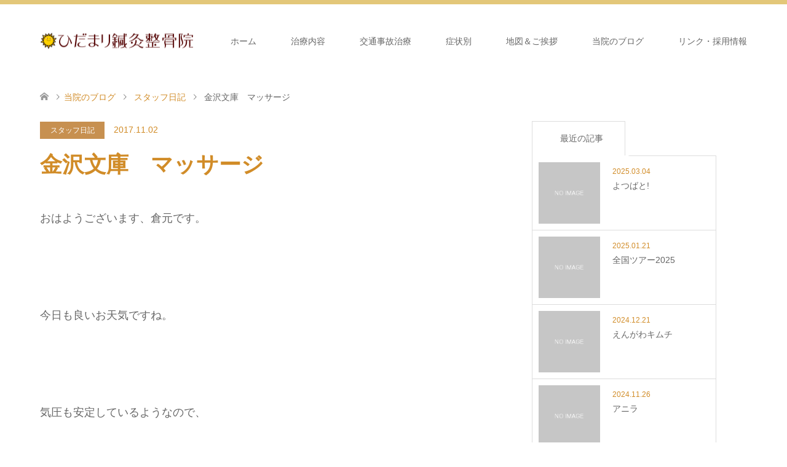

--- FILE ---
content_type: text/html; charset=UTF-8
request_url: https://hidamari-s.jp/2126/
body_size: 13483
content:
<!DOCTYPE html><html
dir=ltr lang=ja prefix="og: https://ogp.me/ns#"><head><style>img.lazy{min-height:1px}</style><link
href=https://hidamari-s.jp/wp-content/plugins/w3-total-cache/pub/js/lazyload.min.js as=script><meta
charset="UTF-8">
<!--[if IE]><meta
http-equiv="X-UA-Compatible" content="IE=edge"><![endif]--><meta
name="viewport" content="width=device-width"><title>金沢文庫 マッサージ - ひだまり鍼灸整骨院</title><meta
name="description" content="おはようございます、倉元です。  &amp;nbsp;今日も良いお天気ですね。  &amp;nbsp;気圧も安定しているようなので、&amp;nbsp;いつもより身体も楽な状態になりやすいかと思われます。"><link
rel=pingback href=https://hidamari-s.jp/xmlrpc.php><link
rel="shortcut icon" href=https://hidamari-s.jp/wp-content/uploads/tcd-w/favicon.ico><meta
name="description" content="おはようございます、倉元です。 今日も良いお天気ですね。 気圧も安定しているような"><meta
name="robots" content="max-image-preview:large"><meta
name="author" content="wp-bright"><link
rel=canonical href=https://hidamari-s.jp/2126/ ><meta
name="generator" content="All in One SEO (AIOSEO) 4.9.2"><meta
property="og:locale" content="ja_JP"><meta
property="og:site_name" content="ひだまり鍼灸整骨院 - 金沢文庫駅から徒歩2分のひだまり鍼灸整骨院では、患者様に「ひだまりに行って良かった」と言っていただける治療院を目指して日々精進し、地域の皆様のお役に立てるよう「一人一人の患者様を大切に」をモットーに施術しております。ご来院心よりお待ちしております｡"><meta
property="og:type" content="article"><meta
property="og:title" content="金沢文庫 マッサージ - ひだまり鍼灸整骨院"><meta
property="og:description" content="おはようございます、倉元です。 今日も良いお天気ですね。 気圧も安定しているような"><meta
property="og:url" content="https://hidamari-s.jp/2126/"><meta
property="article:published_time" content="2017-11-02T00:01:12+00:00"><meta
property="article:modified_time" content="2023-06-23T14:19:35+00:00"><meta
name="twitter:card" content="summary_large_image"><meta
name="twitter:title" content="金沢文庫 マッサージ - ひだまり鍼灸整骨院"><meta
name="twitter:description" content="おはようございます、倉元です。 今日も良いお天気ですね。 気圧も安定しているような"> <script type=application/ld+json class=aioseo-schema>{"@context":"https:\/\/schema.org","@graph":[{"@type":"BlogPosting","@id":"https:\/\/hidamari-s.jp\/2126\/#blogposting","name":"\u91d1\u6ca2\u6587\u5eab \u30de\u30c3\u30b5\u30fc\u30b8 - \u3072\u3060\u307e\u308a\u937c\u7078\u6574\u9aa8\u9662","headline":"\u91d1\u6ca2\u6587\u5eab\u3000\u30de\u30c3\u30b5\u30fc\u30b8","author":{"@id":"https:\/\/hidamari-s.jp\/author\/wp-bright\/#author"},"publisher":{"@id":"https:\/\/hidamari-s.jp\/#organization"},"datePublished":"2017-11-02T09:01:12+09:00","dateModified":"2023-06-23T23:19:35+09:00","inLanguage":"ja","mainEntityOfPage":{"@id":"https:\/\/hidamari-s.jp\/2126\/#webpage"},"isPartOf":{"@id":"https:\/\/hidamari-s.jp\/2126\/#webpage"},"articleSection":"\u30b9\u30bf\u30c3\u30d5\u65e5\u8a18"},{"@type":"BreadcrumbList","@id":"https:\/\/hidamari-s.jp\/2126\/#breadcrumblist","itemListElement":[{"@type":"ListItem","@id":"https:\/\/hidamari-s.jp#listItem","position":1,"name":"\u30db\u30fc\u30e0","item":"https:\/\/hidamari-s.jp","nextItem":{"@type":"ListItem","@id":"https:\/\/hidamari-s.jp\/category\/diary\/#listItem","name":"\u30b9\u30bf\u30c3\u30d5\u65e5\u8a18"}},{"@type":"ListItem","@id":"https:\/\/hidamari-s.jp\/category\/diary\/#listItem","position":2,"name":"\u30b9\u30bf\u30c3\u30d5\u65e5\u8a18","item":"https:\/\/hidamari-s.jp\/category\/diary\/","nextItem":{"@type":"ListItem","@id":"https:\/\/hidamari-s.jp\/2126\/#listItem","name":"\u91d1\u6ca2\u6587\u5eab\u3000\u30de\u30c3\u30b5\u30fc\u30b8"},"previousItem":{"@type":"ListItem","@id":"https:\/\/hidamari-s.jp#listItem","name":"\u30db\u30fc\u30e0"}},{"@type":"ListItem","@id":"https:\/\/hidamari-s.jp\/2126\/#listItem","position":3,"name":"\u91d1\u6ca2\u6587\u5eab\u3000\u30de\u30c3\u30b5\u30fc\u30b8","previousItem":{"@type":"ListItem","@id":"https:\/\/hidamari-s.jp\/category\/diary\/#listItem","name":"\u30b9\u30bf\u30c3\u30d5\u65e5\u8a18"}}]},{"@type":"Organization","@id":"https:\/\/hidamari-s.jp\/#organization","name":"\u3072\u3060\u307e\u308a\u937c\u7078\u6574\u9aa8\u9662","description":"\u91d1\u6ca2\u6587\u5eab\u99c5\u304b\u3089\u5f92\u6b692\u5206\u306e\u3072\u3060\u307e\u308a\u937c\u7078\u6574\u9aa8\u9662\u3067\u306f\u3001\u60a3\u8005\u69d8\u306b\u300c\u3072\u3060\u307e\u308a\u306b\u884c\u3063\u3066\u826f\u304b\u3063\u305f\u300d\u3068\u8a00\u3063\u3066\u3044\u305f\u3060\u3051\u308b\u6cbb\u7642\u9662\u3092\u76ee\u6307\u3057\u3066\u65e5\u3005\u7cbe\u9032\u3057\u3001\u5730\u57df\u306e\u7686\u69d8\u306e\u304a\u5f79\u306b\u7acb\u3066\u308b\u3088\u3046\u300c\u4e00\u4eba\u4e00\u4eba\u306e\u60a3\u8005\u69d8\u3092\u5927\u5207\u306b\u300d\u3092\u30e2\u30c3\u30c8\u30fc\u306b\u65bd\u8853\u3057\u3066\u304a\u308a\u307e\u3059\u3002\u3054\u6765\u9662\u5fc3\u3088\u308a\u304a\u5f85\u3061\u3057\u3066\u304a\u308a\u307e\u3059\uff61","url":"https:\/\/hidamari-s.jp\/"},{"@type":"Person","@id":"https:\/\/hidamari-s.jp\/author\/wp-bright\/#author","url":"https:\/\/hidamari-s.jp\/author\/wp-bright\/","name":"wp-bright","image":{"@type":"ImageObject","@id":"https:\/\/hidamari-s.jp\/2126\/#authorImage","url":"https:\/\/secure.gravatar.com\/avatar\/b42b4b5836e4255798c0dd97c07b51ca51c3f627407bdc124983b819c6924dc8?s=96&d=mm&r=g","width":96,"height":96,"caption":"wp-bright"}},{"@type":"WebPage","@id":"https:\/\/hidamari-s.jp\/2126\/#webpage","url":"https:\/\/hidamari-s.jp\/2126\/","name":"\u91d1\u6ca2\u6587\u5eab \u30de\u30c3\u30b5\u30fc\u30b8 - \u3072\u3060\u307e\u308a\u937c\u7078\u6574\u9aa8\u9662","description":"\u304a\u306f\u3088\u3046\u3054\u3056\u3044\u307e\u3059\u3001\u5009\u5143\u3067\u3059\u3002 \u4eca\u65e5\u3082\u826f\u3044\u304a\u5929\u6c17\u3067\u3059\u306d\u3002 \u6c17\u5727\u3082\u5b89\u5b9a\u3057\u3066\u3044\u308b\u3088\u3046\u306a","inLanguage":"ja","isPartOf":{"@id":"https:\/\/hidamari-s.jp\/#website"},"breadcrumb":{"@id":"https:\/\/hidamari-s.jp\/2126\/#breadcrumblist"},"author":{"@id":"https:\/\/hidamari-s.jp\/author\/wp-bright\/#author"},"creator":{"@id":"https:\/\/hidamari-s.jp\/author\/wp-bright\/#author"},"datePublished":"2017-11-02T09:01:12+09:00","dateModified":"2023-06-23T23:19:35+09:00"},{"@type":"WebSite","@id":"https:\/\/hidamari-s.jp\/#website","url":"https:\/\/hidamari-s.jp\/","name":"\u3072\u3060\u307e\u308a\u937c\u7078\u6574\u9aa8\u9662","description":"\u91d1\u6ca2\u6587\u5eab\u99c5\u304b\u3089\u5f92\u6b692\u5206\u306e\u3072\u3060\u307e\u308a\u937c\u7078\u6574\u9aa8\u9662\u3067\u306f\u3001\u60a3\u8005\u69d8\u306b\u300c\u3072\u3060\u307e\u308a\u306b\u884c\u3063\u3066\u826f\u304b\u3063\u305f\u300d\u3068\u8a00\u3063\u3066\u3044\u305f\u3060\u3051\u308b\u6cbb\u7642\u9662\u3092\u76ee\u6307\u3057\u3066\u65e5\u3005\u7cbe\u9032\u3057\u3001\u5730\u57df\u306e\u7686\u69d8\u306e\u304a\u5f79\u306b\u7acb\u3066\u308b\u3088\u3046\u300c\u4e00\u4eba\u4e00\u4eba\u306e\u60a3\u8005\u69d8\u3092\u5927\u5207\u306b\u300d\u3092\u30e2\u30c3\u30c8\u30fc\u306b\u65bd\u8853\u3057\u3066\u304a\u308a\u307e\u3059\u3002\u3054\u6765\u9662\u5fc3\u3088\u308a\u304a\u5f85\u3061\u3057\u3066\u304a\u308a\u307e\u3059\uff61","inLanguage":"ja","publisher":{"@id":"https:\/\/hidamari-s.jp\/#organization"}}]}</script> <link
rel=dns-prefetch href=//www.googletagmanager.com><link
rel=alternate type=application/rss+xml title="ひだまり鍼灸整骨院 &raquo; フィード" href=https://hidamari-s.jp/feed/ ><link
rel=alternate type=application/rss+xml title="ひだまり鍼灸整骨院 &raquo; コメントフィード" href=https://hidamari-s.jp/comments/feed/ ><link
rel=alternate title="oEmbed (JSON)" type=application/json+oembed href="https://hidamari-s.jp/wp-json/oembed/1.0/embed?url=https%3A%2F%2Fhidamari-s.jp%2F2126%2F"><link
rel=alternate title="oEmbed (XML)" type=text/xml+oembed href="https://hidamari-s.jp/wp-json/oembed/1.0/embed?url=https%3A%2F%2Fhidamari-s.jp%2F2126%2F&#038;format=xml"><link
rel=preconnect href=https://fonts.googleapis.com><link
rel=preconnect href=https://fonts.gstatic.com crossorigin><link
href="https://fonts.googleapis.com/css2?family=Noto+Sans+JP:wght@400;600" rel=stylesheet><style id=wp-img-auto-sizes-contain-inline-css>img:is([sizes=auto i],[sizes^="auto," i]){contain-intrinsic-size:3000px 1500px}
/*# sourceURL=wp-img-auto-sizes-contain-inline-css */</style><link
rel=stylesheet href=https://hidamari-s.jp/wp-content/cache/minify/5da93.css media=all><style id=wp-block-library-inline-css>/*<![CDATA[*/:root{--wp-block-synced-color:#7a00df;--wp-block-synced-color--rgb:122,0,223;--wp-bound-block-color:var(--wp-block-synced-color);--wp-editor-canvas-background:#ddd;--wp-admin-theme-color:#007cba;--wp-admin-theme-color--rgb:0,124,186;--wp-admin-theme-color-darker-10:#006ba1;--wp-admin-theme-color-darker-10--rgb:0,107,160.5;--wp-admin-theme-color-darker-20:#005a87;--wp-admin-theme-color-darker-20--rgb:0,90,135;--wp-admin-border-width-focus:2px}@media (min-resolution:192dpi){:root{--wp-admin-border-width-focus:1.5px}}.wp-element-button{cursor:pointer}:root .has-very-light-gray-background-color{background-color:#eee}:root .has-very-dark-gray-background-color{background-color:#313131}:root .has-very-light-gray-color{color:#eee}:root .has-very-dark-gray-color{color:#313131}:root .has-vivid-green-cyan-to-vivid-cyan-blue-gradient-background{background:linear-gradient(135deg,#00d084,#0693e3)}:root .has-purple-crush-gradient-background{background:linear-gradient(135deg,#34e2e4,#4721fb 50%,#ab1dfe)}:root .has-hazy-dawn-gradient-background{background:linear-gradient(135deg,#faaca8,#dad0ec)}:root .has-subdued-olive-gradient-background{background:linear-gradient(135deg,#fafae1,#67a671)}:root .has-atomic-cream-gradient-background{background:linear-gradient(135deg,#fdd79a,#004a59)}:root .has-nightshade-gradient-background{background:linear-gradient(135deg,#330968,#31cdcf)}:root .has-midnight-gradient-background{background:linear-gradient(135deg,#020381,#2874fc)}:root{--wp--preset--font-size--normal:16px;--wp--preset--font-size--huge:42px}.has-regular-font-size{font-size:1em}.has-larger-font-size{font-size:2.625em}.has-normal-font-size{font-size:var(--wp--preset--font-size--normal)}.has-huge-font-size{font-size:var(--wp--preset--font-size--huge)}.has-text-align-center{text-align:center}.has-text-align-left{text-align:left}.has-text-align-right{text-align:right}.has-fit-text{white-space:nowrap!important}#end-resizable-editor-section{display:none}.aligncenter{clear:both}.items-justified-left{justify-content:flex-start}.items-justified-center{justify-content:center}.items-justified-right{justify-content:flex-end}.items-justified-space-between{justify-content:space-between}.screen-reader-text{border:0;clip-path:inset(50%);height:1px;margin:-1px;overflow:hidden;padding:0;position:absolute;width:1px;word-wrap:normal!important}.screen-reader-text:focus{background-color:#ddd;clip-path:none;color:#444;display:block;font-size:1em;height:auto;left:5px;line-height:normal;padding:15px 23px 14px;text-decoration:none;top:5px;width:auto;z-index:100000}html :where(.has-border-color){border-style:solid}html :where([style*=border-top-color]){border-top-style:solid}html :where([style*=border-right-color]){border-right-style:solid}html :where([style*=border-bottom-color]){border-bottom-style:solid}html :where([style*=border-left-color]){border-left-style:solid}html :where([style*=border-width]){border-style:solid}html :where([style*=border-top-width]){border-top-style:solid}html :where([style*=border-right-width]){border-right-style:solid}html :where([style*=border-bottom-width]){border-bottom-style:solid}html :where([style*=border-left-width]){border-left-style:solid}html :where(img[class*=wp-image-]){height:auto;max-width:100%}:where(figure){margin:0 0 1em}html :where(.is-position-sticky){--wp-admin--admin-bar--position-offset:var(--wp-admin--admin-bar--height,0px)}@media screen and (max-width:600px){html :where(.is-position-sticky){--wp-admin--admin-bar--position-offset:0px}}

/*# sourceURL=wp-block-library-inline-css *//*]]>*/</style><style id=global-styles-inline-css>/*<![CDATA[*/:root{--wp--preset--aspect-ratio--square: 1;--wp--preset--aspect-ratio--4-3: 4/3;--wp--preset--aspect-ratio--3-4: 3/4;--wp--preset--aspect-ratio--3-2: 3/2;--wp--preset--aspect-ratio--2-3: 2/3;--wp--preset--aspect-ratio--16-9: 16/9;--wp--preset--aspect-ratio--9-16: 9/16;--wp--preset--color--black: #000000;--wp--preset--color--cyan-bluish-gray: #abb8c3;--wp--preset--color--white: #ffffff;--wp--preset--color--pale-pink: #f78da7;--wp--preset--color--vivid-red: #cf2e2e;--wp--preset--color--luminous-vivid-orange: #ff6900;--wp--preset--color--luminous-vivid-amber: #fcb900;--wp--preset--color--light-green-cyan: #7bdcb5;--wp--preset--color--vivid-green-cyan: #00d084;--wp--preset--color--pale-cyan-blue: #8ed1fc;--wp--preset--color--vivid-cyan-blue: #0693e3;--wp--preset--color--vivid-purple: #9b51e0;--wp--preset--gradient--vivid-cyan-blue-to-vivid-purple: linear-gradient(135deg,rgb(6,147,227) 0%,rgb(155,81,224) 100%);--wp--preset--gradient--light-green-cyan-to-vivid-green-cyan: linear-gradient(135deg,rgb(122,220,180) 0%,rgb(0,208,130) 100%);--wp--preset--gradient--luminous-vivid-amber-to-luminous-vivid-orange: linear-gradient(135deg,rgb(252,185,0) 0%,rgb(255,105,0) 100%);--wp--preset--gradient--luminous-vivid-orange-to-vivid-red: linear-gradient(135deg,rgb(255,105,0) 0%,rgb(207,46,46) 100%);--wp--preset--gradient--very-light-gray-to-cyan-bluish-gray: linear-gradient(135deg,rgb(238,238,238) 0%,rgb(169,184,195) 100%);--wp--preset--gradient--cool-to-warm-spectrum: linear-gradient(135deg,rgb(74,234,220) 0%,rgb(151,120,209) 20%,rgb(207,42,186) 40%,rgb(238,44,130) 60%,rgb(251,105,98) 80%,rgb(254,248,76) 100%);--wp--preset--gradient--blush-light-purple: linear-gradient(135deg,rgb(255,206,236) 0%,rgb(152,150,240) 100%);--wp--preset--gradient--blush-bordeaux: linear-gradient(135deg,rgb(254,205,165) 0%,rgb(254,45,45) 50%,rgb(107,0,62) 100%);--wp--preset--gradient--luminous-dusk: linear-gradient(135deg,rgb(255,203,112) 0%,rgb(199,81,192) 50%,rgb(65,88,208) 100%);--wp--preset--gradient--pale-ocean: linear-gradient(135deg,rgb(255,245,203) 0%,rgb(182,227,212) 50%,rgb(51,167,181) 100%);--wp--preset--gradient--electric-grass: linear-gradient(135deg,rgb(202,248,128) 0%,rgb(113,206,126) 100%);--wp--preset--gradient--midnight: linear-gradient(135deg,rgb(2,3,129) 0%,rgb(40,116,252) 100%);--wp--preset--font-size--small: 13px;--wp--preset--font-size--medium: 20px;--wp--preset--font-size--large: 36px;--wp--preset--font-size--x-large: 42px;--wp--preset--spacing--20: 0.44rem;--wp--preset--spacing--30: 0.67rem;--wp--preset--spacing--40: 1rem;--wp--preset--spacing--50: 1.5rem;--wp--preset--spacing--60: 2.25rem;--wp--preset--spacing--70: 3.38rem;--wp--preset--spacing--80: 5.06rem;--wp--preset--shadow--natural: 6px 6px 9px rgba(0, 0, 0, 0.2);--wp--preset--shadow--deep: 12px 12px 50px rgba(0, 0, 0, 0.4);--wp--preset--shadow--sharp: 6px 6px 0px rgba(0, 0, 0, 0.2);--wp--preset--shadow--outlined: 6px 6px 0px -3px rgb(255, 255, 255), 6px 6px rgb(0, 0, 0);--wp--preset--shadow--crisp: 6px 6px 0px rgb(0, 0, 0);}:where(.is-layout-flex){gap: 0.5em;}:where(.is-layout-grid){gap: 0.5em;}body .is-layout-flex{display: flex;}.is-layout-flex{flex-wrap: wrap;align-items: center;}.is-layout-flex > :is(*, div){margin: 0;}body .is-layout-grid{display: grid;}.is-layout-grid > :is(*, div){margin: 0;}:where(.wp-block-columns.is-layout-flex){gap: 2em;}:where(.wp-block-columns.is-layout-grid){gap: 2em;}:where(.wp-block-post-template.is-layout-flex){gap: 1.25em;}:where(.wp-block-post-template.is-layout-grid){gap: 1.25em;}.has-black-color{color: var(--wp--preset--color--black) !important;}.has-cyan-bluish-gray-color{color: var(--wp--preset--color--cyan-bluish-gray) !important;}.has-white-color{color: var(--wp--preset--color--white) !important;}.has-pale-pink-color{color: var(--wp--preset--color--pale-pink) !important;}.has-vivid-red-color{color: var(--wp--preset--color--vivid-red) !important;}.has-luminous-vivid-orange-color{color: var(--wp--preset--color--luminous-vivid-orange) !important;}.has-luminous-vivid-amber-color{color: var(--wp--preset--color--luminous-vivid-amber) !important;}.has-light-green-cyan-color{color: var(--wp--preset--color--light-green-cyan) !important;}.has-vivid-green-cyan-color{color: var(--wp--preset--color--vivid-green-cyan) !important;}.has-pale-cyan-blue-color{color: var(--wp--preset--color--pale-cyan-blue) !important;}.has-vivid-cyan-blue-color{color: var(--wp--preset--color--vivid-cyan-blue) !important;}.has-vivid-purple-color{color: var(--wp--preset--color--vivid-purple) !important;}.has-black-background-color{background-color: var(--wp--preset--color--black) !important;}.has-cyan-bluish-gray-background-color{background-color: var(--wp--preset--color--cyan-bluish-gray) !important;}.has-white-background-color{background-color: var(--wp--preset--color--white) !important;}.has-pale-pink-background-color{background-color: var(--wp--preset--color--pale-pink) !important;}.has-vivid-red-background-color{background-color: var(--wp--preset--color--vivid-red) !important;}.has-luminous-vivid-orange-background-color{background-color: var(--wp--preset--color--luminous-vivid-orange) !important;}.has-luminous-vivid-amber-background-color{background-color: var(--wp--preset--color--luminous-vivid-amber) !important;}.has-light-green-cyan-background-color{background-color: var(--wp--preset--color--light-green-cyan) !important;}.has-vivid-green-cyan-background-color{background-color: var(--wp--preset--color--vivid-green-cyan) !important;}.has-pale-cyan-blue-background-color{background-color: var(--wp--preset--color--pale-cyan-blue) !important;}.has-vivid-cyan-blue-background-color{background-color: var(--wp--preset--color--vivid-cyan-blue) !important;}.has-vivid-purple-background-color{background-color: var(--wp--preset--color--vivid-purple) !important;}.has-black-border-color{border-color: var(--wp--preset--color--black) !important;}.has-cyan-bluish-gray-border-color{border-color: var(--wp--preset--color--cyan-bluish-gray) !important;}.has-white-border-color{border-color: var(--wp--preset--color--white) !important;}.has-pale-pink-border-color{border-color: var(--wp--preset--color--pale-pink) !important;}.has-vivid-red-border-color{border-color: var(--wp--preset--color--vivid-red) !important;}.has-luminous-vivid-orange-border-color{border-color: var(--wp--preset--color--luminous-vivid-orange) !important;}.has-luminous-vivid-amber-border-color{border-color: var(--wp--preset--color--luminous-vivid-amber) !important;}.has-light-green-cyan-border-color{border-color: var(--wp--preset--color--light-green-cyan) !important;}.has-vivid-green-cyan-border-color{border-color: var(--wp--preset--color--vivid-green-cyan) !important;}.has-pale-cyan-blue-border-color{border-color: var(--wp--preset--color--pale-cyan-blue) !important;}.has-vivid-cyan-blue-border-color{border-color: var(--wp--preset--color--vivid-cyan-blue) !important;}.has-vivid-purple-border-color{border-color: var(--wp--preset--color--vivid-purple) !important;}.has-vivid-cyan-blue-to-vivid-purple-gradient-background{background: var(--wp--preset--gradient--vivid-cyan-blue-to-vivid-purple) !important;}.has-light-green-cyan-to-vivid-green-cyan-gradient-background{background: var(--wp--preset--gradient--light-green-cyan-to-vivid-green-cyan) !important;}.has-luminous-vivid-amber-to-luminous-vivid-orange-gradient-background{background: var(--wp--preset--gradient--luminous-vivid-amber-to-luminous-vivid-orange) !important;}.has-luminous-vivid-orange-to-vivid-red-gradient-background{background: var(--wp--preset--gradient--luminous-vivid-orange-to-vivid-red) !important;}.has-very-light-gray-to-cyan-bluish-gray-gradient-background{background: var(--wp--preset--gradient--very-light-gray-to-cyan-bluish-gray) !important;}.has-cool-to-warm-spectrum-gradient-background{background: var(--wp--preset--gradient--cool-to-warm-spectrum) !important;}.has-blush-light-purple-gradient-background{background: var(--wp--preset--gradient--blush-light-purple) !important;}.has-blush-bordeaux-gradient-background{background: var(--wp--preset--gradient--blush-bordeaux) !important;}.has-luminous-dusk-gradient-background{background: var(--wp--preset--gradient--luminous-dusk) !important;}.has-pale-ocean-gradient-background{background: var(--wp--preset--gradient--pale-ocean) !important;}.has-electric-grass-gradient-background{background: var(--wp--preset--gradient--electric-grass) !important;}.has-midnight-gradient-background{background: var(--wp--preset--gradient--midnight) !important;}.has-small-font-size{font-size: var(--wp--preset--font-size--small) !important;}.has-medium-font-size{font-size: var(--wp--preset--font-size--medium) !important;}.has-large-font-size{font-size: var(--wp--preset--font-size--large) !important;}.has-x-large-font-size{font-size: var(--wp--preset--font-size--x-large) !important;}
/*# sourceURL=global-styles-inline-css *//*]]>*/</style><style id=classic-theme-styles-inline-css>/*! This file is auto-generated */
.wp-block-button__link{color:#fff;background-color:#32373c;border-radius:9999px;box-shadow:none;text-decoration:none;padding:calc(.667em + 2px) calc(1.333em + 2px);font-size:1.125em}.wp-block-file__button{background:#32373c;color:#fff;text-decoration:none}
/*# sourceURL=/wp-includes/css/classic-themes.min.css */</style><link
rel=stylesheet href=https://hidamari-s.jp/wp-content/cache/minify/84d71.css media=all><style>/*<![CDATA[*/:root {
  --tcd-font-type1: Arial,"Hiragino Sans","Yu Gothic Medium","Meiryo",sans-serif;
  --tcd-font-type2: "Times New Roman",Times,"Yu Mincho","游明朝","游明朝体","Hiragino Mincho Pro",serif;
  --tcd-font-type3: Palatino,"Yu Kyokasho","游教科書体","UD デジタル 教科書体 N","游明朝","游明朝体","Hiragino Mincho Pro","Meiryo",serif;
  --tcd-font-type-logo: "Noto Sans JP",sans-serif;
}/*]]>*/</style> <script src="https:///ajax.googleapis.com/ajax/libs/jquery/1.12.4/jquery.min.js?ver=6.9" id=jquery-js></script> 
 <script src="https://www.googletagmanager.com/gtag/js?id=G-HH07NSYTLR" id=google_gtagjs-js async></script> <script id=google_gtagjs-js-after>window.dataLayer = window.dataLayer || [];function gtag(){dataLayer.push(arguments);}
gtag("set","linker",{"domains":["hidamari-s.jp"]});
gtag("js", new Date());
gtag("set", "developer_id.dZTNiMT", true);
gtag("config", "G-HH07NSYTLR");
//# sourceURL=google_gtagjs-js-after</script> <link
rel=https://api.w.org/ href=https://hidamari-s.jp/wp-json/ ><link
rel=alternate title=JSON type=application/json href=https://hidamari-s.jp/wp-json/wp/v2/posts/2126><link
rel=shortlink href='https://hidamari-s.jp/?p=2126'><meta
name="generator" content="Site Kit by Google 1.168.0"><link
rel=stylesheet href=https://hidamari-s.jp/wp-content/cache/minify/bbe1b.css media=all> <script src=https://hidamari-s.jp/wp-content/cache/minify/6115a.js></script> <style>/*<![CDATA[*/body, input, textarea { font-family: var(--tcd-font-type1); }
.rich_font { font-family:var(--tcd-font-type2); 
}
.rich_font_logo { font-family: var(--tcd-font-type-logo); font-weight: bold !important;}

#header .logo { font-size:24px; }
.fix_top.header_fix #header .logo { font-size:20px; }
#footer_logo .logo { font-size:24px; }
 #logo_image img { width:50%; height:50%; max-height: none; }
  #logo_image_fixed img { width:50%; height:50%; max-height: none; }
#footer_logo img { width:50%; height:50%; }
#post_title { font-size:36px; }
body, .post_content { font-size:18px; }

@media screen and (max-width:991px) {
  #header .logo { font-size:18px; }
  .mobile_fix_top.header_fix #header .logo { font-size:18px; }
  #logo_image img { width:50%; height:50%; max-height: none; }
  #logo_image_fixed img { width:50%; height:50%; max-height: none; }
  #post_title { font-size:20px; }
  body, .post_content { font-size:16px; }
}




.image {
-webkit-transition: .5s;
-moz-transition: .5s;
-ms-transition: .5s;
transition: .5s;
}
.image img {
-webkit-backface-visibility: hidden;
backface-visibility: hidden;
-webkit-transition-property: opacity;
-webkit-transition: .5s;
-moz-transition-property: opacity;
-moz-transition: .5s;
-ms-transition-property: opacity;
-ms-transition: .5s;
-o-transition-property: opacity;
-o-transition: .5s;
transition-property: opacity;
transition: .5s;
}
.image:hover img, a:hover .image img {
opacity: 0.4;
}
.image:hover, a:hover .image {
background: #C2B6A7;
}

.headline_bg_l, .headline_bg, ul.meta .category span, .page_navi a:hover, .page_navi span.current, .page_navi p.back a:hover,
#post_pagination p, #post_pagination a:hover, #previous_next_post2 a:hover, .single-news #post_meta_top .date, .single-campaign #post_meta_top .date, ol#voice_list .info .voice_button a:hover, .voice_user .voice_name, .voice_course .course_button a, .side_headline,.widget .wp-block-heading, #footer_top,
#comment_header ul li a:hover, #comment_header ul li.comment_switch_active a, #comment_header #comment_closed p, #submit_comment
{ background-color:#D4AB2D; }

.page_navi a:hover, .page_navi span.current, #post_pagination p, #comment_header ul li.comment_switch_active a, #comment_header #comment_closed p, #guest_info input:focus, #comment_textarea textarea:focus
{ border-color:#D4AB2D; }

#comment_header ul li.comment_switch_active a:after, #comment_header #comment_closed p:after
{ border-color:#D4AB2D transparent transparent transparent; }

a:hover, #global_menu > ul > li > a:hover, #bread_crumb li a, #bread_crumb li.home a:hover:before, ul.meta .date, .footer_headline, .footer_widget a:hover,
#post_title, #previous_next_post a:hover, #previous_next_post a:hover:before, #previous_next_post a:hover:after,
#recent_news .info .date, .course_category .course_category_headline, .course_category .info .headline, ol#voice_list .info .voice_name, dl.interview dt, .voice_course .course_button a:hover, ol#staff_list .info .staff_name, .staff_info .staff_detail .staff_name, .staff_info .staff_detail .staff_social_link li a:hover:before,
.styled_post_list1 .date, .collapse_category_list li a:hover, .tcdw_course_list_widget .course_list li .image, .side_widget.tcdw_banner_list_widget .side_headline, ul.banner_list li .image,
#index_content1 .caption .headline, #index_course li .image, #index_news .date, #index_voice li .info .voice_name, #index_blog .headline, .table.pb_pricemenu td.menu, .side_widget .campaign_list .date, .side_widget .news_list .date, .side_widget .staff_list .staff_name, .side_widget .voice_list .voice_name
{ color:#D18C28; }

#footer_bottom, a.index_blog_button:hover, .widget_search #search-btn input:hover, .widget_search #searchsubmit:hover, .widget.google_search #searchsubmit:hover, #submit_comment:hover, #header_slider .slick-dots li button:hover, #header_slider .slick-dots li.slick-active button
{ background-color:#D18C28; }

.post_content a, .custom-html-widget a, .custom-html-widget a:hover { color:#C67A00; }

#archive_wrapper, #related_post ol { background-color:rgba(212,171,45,0.15); }
#index_course li.noimage .image, .course_category .noimage .imagebox, .tcdw_course_list_widget .course_list li.noimage .image { background:rgba(212,171,45,0.3); }

#index_blog, #footer_widget, .course_categories li a.active, .course_categories li a:hover, .styled_post_list1_tabs li { background-color:rgba(221,186,88,0.15); }
#index_topics { background:rgba(221,186,88,1.0); }
#header { border-top-color:rgba(221,186,88,0.8); }

@media screen and (min-width:992px) {
  .fix_top.header_fix #header { background-color:rgba(221,186,88,0.8); }
  #global_menu ul ul a { background-color:#D4AB2D; }
  #global_menu ul ul a:hover { background-color:#D18C28; }
}
@media screen and (max-width:991px) {
  a.menu_button.active { background:rgba(221,186,88,0.8); };
  .mobile_fix_top.header_fix #header { background-color:rgba(221,186,88,0.8); }
  #global_menu { background-color:#D4AB2D; }
  #global_menu a:hover { background-color:#D18C28; }
}
@media screen and (max-width:991px) {
  .mobile_fix_top.header_fix #header { background-color:rgba(221,186,88,0.8); }
}

#index_topics {
    background: rgba(244,214,0,1.0);
}

@media only screen and (max-width:991px) {
  #index_topics ol li { margin:0 22px; height:60px; line-height:1.6; font-size:16px; }
}/*]]>*/</style><style></style><style id=wp-custom-css>.post_content .style4a {
    margin: 2.5em 2px 1.2em;
    padding: .3em 0 .3em .8em;
    font-size: 18px;
    font-weight: 400;
    border-bottom: none;
    border-left: 5px solid #BF9740;
}</style> <script async src="https://www.googletagmanager.com/gtag/js?id=AW-11184813900"></script> <script>window.dataLayer = window.dataLayer || [];
  function gtag(){dataLayer.push(arguments);}
  gtag('js', new Date());

  gtag('config', 'AW-11184813900');</script>  <script>window.addEventListener('DOMContentLoaded', function() {
    document.querySelectorAll('[href*="https://mitsuraku.jp/pm/online/index/b5m8q1"]').forEach(function(link){
      link.addEventListener('click', function() {
        gtag('event', 'conversion', {'send_to': 'AW-11184813900/fZG9COfo6tkYEMzuqtUp'});
      });
    });
  });</script> </head><body
id=body class="wp-singular post-template-default single single-post postid-2126 single-format-standard wp-embed-responsive wp-theme-skin_tcd046 wp-child-theme-wp_theme_skin_hidamari_s fix_top mobile_fix_top"><div
id=header class=clearfix><div
class=header_inner><div
id=header_logo><div
id=logo_image><div
class=logo>
<a
href=https://hidamari-s.jp/ title=ひだまり鍼灸整骨院 data-label=ひだまり鍼灸整骨院><img
class="h_logo lazy" src="data:image/svg+xml,%3Csvg%20xmlns='http://www.w3.org/2000/svg'%20viewBox='0%200%201%201'%3E%3C/svg%3E" data-src=https://hidamari-s.jp/wp-content/uploads/2019/04/logo.png?1768704663 alt=ひだまり鍼灸整骨院 title=ひだまり鍼灸整骨院></a></div></div><div
id=logo_image_fixed><p
class=logo><a
href=https://hidamari-s.jp/ title=ひだまり鍼灸整骨院><img
class="s_logo lazy" src="data:image/svg+xml,%3Csvg%20xmlns='http://www.w3.org/2000/svg'%20viewBox='0%200%201%201'%3E%3C/svg%3E" data-src=https://hidamari-s.jp/wp-content/uploads/2019/04/logo.png?1768704663 alt=ひだまり鍼灸整骨院 title=ひだまり鍼灸整骨院></a></p></div></div><a
href=# class=menu_button><span>menu</span></a><div
id=global_menu><ul
id=menu-main_menu class=menu><li
id=menu-item-72 class="menu-item menu-item-type-custom menu-item-object-custom menu-item-home menu-item-72"><a
href=https://hidamari-s.jp/ >ホーム</a></li>
<li
id=menu-item-109 class="menu-item menu-item-type-post_type menu-item-object-page menu-item-has-children menu-item-109"><a
href=https://hidamari-s.jp/cure/ >治療内容</a><ul
class=sub-menu>
<li
id=menu-item-7249 class="menu-item menu-item-type-custom menu-item-object-custom menu-item-7249"><a
href=/voice/ >患者様の声</a></li></ul>
</li>
<li
id=menu-item-344 class="menu-item menu-item-type-post_type menu-item-object-page menu-item-344"><a
href=https://hidamari-s.jp/accident/ >交通事故治療</a></li>
<li
id=menu-item-301 class="menu-item menu-item-type-custom menu-item-object-custom menu-item-has-children menu-item-301"><a
href=/course/ >症状別</a><ul
class=sub-menu>
<li
id=menu-item-355 class="menu-item menu-item-type-custom menu-item-object-custom menu-item-355"><a
href=/course/waist/ >腰痛・ぎっくり腰</a></li>
<li
id=menu-item-356 class="menu-item menu-item-type-custom menu-item-object-custom menu-item-356"><a
href=/course/headache/ >頭痛・肩こり</a></li>
<li
id=menu-item-357 class="menu-item menu-item-type-custom menu-item-object-custom menu-item-357"><a
href=/course/shoulder/ >四十肩・五十肩</a></li>
<li
id=menu-item-358 class="menu-item menu-item-type-custom menu-item-object-custom menu-item-358"><a
href=/course/arm/ >肘・腕の痛み</a></li>
<li
id=menu-item-359 class="menu-item menu-item-type-custom menu-item-object-custom menu-item-359"><a
href=/course/leg/ >膝・脚の痛み</a></li>
<li
id=menu-item-360 class="menu-item menu-item-type-custom menu-item-object-custom menu-item-360"><a
href=/course/sprain/ >スポーツ外傷・障害</a></li></ul>
</li>
<li
id=menu-item-73 class="menu-item menu-item-type-post_type menu-item-object-page menu-item-has-children menu-item-73"><a
href=https://hidamari-s.jp/map/ >地図＆ご挨拶</a><ul
class=sub-menu>
<li
id=menu-item-6575 class="menu-item menu-item-type-custom menu-item-object-custom menu-item-6575"><a
href=/news/ >お知らせ</a></li>
<li
id=menu-item-7252 class="menu-item menu-item-type-custom menu-item-object-custom menu-item-7252"><a
href=/campaign/ >ひだまりからのご案内</a></li></ul>
</li>
<li
id=menu-item-231 class="menu-item menu-item-type-post_type menu-item-object-page current_page_parent menu-item-231"><a
href=https://hidamari-s.jp/blog/ >当院のブログ</a></li>
<li
id=menu-item-5033 class="menu-item menu-item-type-custom menu-item-object-custom menu-item-has-children menu-item-5033"><a>リンク・採用情報</a><ul
class=sub-menu>
<li
id=menu-item-279 class="menu-item menu-item-type-post_type menu-item-object-page menu-item-279"><a
href=https://hidamari-s.jp/link/ >リンク</a></li>
<li
id=menu-item-5032 class="menu-item menu-item-type-post_type menu-item-object-page menu-item-5032"><a
href=https://hidamari-s.jp/recruit/ >採用情報</a></li></ul>
</li></ul></div></div></div><div
id=main_contents class=clearfix><div
id=bread_crumb><ul
class=clearfix itemscope itemtype=https://schema.org/BreadcrumbList>
<li
itemprop=itemListElement itemscope itemtype=https://schema.org/ListItem class=home><a
itemprop=item href=https://hidamari-s.jp/ ><span
itemprop=name>ホーム</span></a><meta
itemprop="position" content="1"></li><li
itemprop=itemListElement itemscope itemtype=https://schema.org/ListItem><a
itemprop=item href=https://hidamari-s.jp/blog/ ><span
itemprop=name>当院のブログ</span></a><meta
itemprop="position" content="2"></li>
<li
itemprop=itemListElement itemscope itemtype=https://schema.org/ListItem>
<a
itemprop=item href=https://hidamari-s.jp/category/diary/ ><span
itemprop=name>スタッフ日記</span></a><meta
itemprop="position" content="3"></li>
<li
itemprop=itemListElement itemscope itemtype=https://schema.org/ListItem class=last><span
itemprop=name>金沢文庫　マッサージ</span><meta
itemprop="position" content="4"></li></ul></div><div
id=main_col class=clearfix><div
id=left_col><div
id=article><ul
id=post_meta_top class="meta clearfix">
<li
class=category><a
href=https://hidamari-s.jp/category/diary/ style=background-color:rgba(186,117,37,0.8);>スタッフ日記</a></li>  <li
class=date><time
class="entry-date updated" datetime=2023-06-23T23:19:35+09:00>2017.11.02</time></li></ul><h1 id="post_title" class="rich_font">金沢文庫　マッサージ</h1><div
class="post_content clearfix"><p>おはようございます、倉元です。  </p><p>&nbsp;</p><p>今日も良いお天気ですね。  </p><p>&nbsp;</p><p>気圧も安定しているようなので、</p><p>&nbsp;</p><p>いつもより身体も楽な状態になりやすいかと思われます。  </p><p>&nbsp;</p><p>今月は２回も祝日がありますので、  </p><p>&nbsp;</p><p>ゆっくり過ごすこともできそうですね。  </p><p>&nbsp;</p><p>寝ても疲れが取れなかったり、  </p><p>&nbsp;</p><p>何しても不調が改善されないよという方は  </p><p>&nbsp;</p><p>ぜひご相談にいらして下さいね。  </p><p>&nbsp;</p><p>ひだまりは祝日も診療しております。  </p><p>&nbsp;</p><p>それでは、本日もご来院お待ちしております。    </p></div><div
class="single_share clearfix" id=single_share_bottom><div
class="share-type1 share-btm"><div
class="sns mt10 mb45"><ul
class="type1 clearfix">
<li
class=twitter>
<a
href="https://twitter.com/intent/tweet?text=%E9%87%91%E6%B2%A2%E6%96%87%E5%BA%AB%E3%80%80%E3%83%9E%E3%83%83%E3%82%B5%E3%83%BC%E3%82%B8&url=https%3A%2F%2Fhidamari-s.jp%2F2126%2F&via=info47317025&tw_p=tweetbutton&related=info47317025" onclick="javascript:window.open(this.href, '', 'menubar=no,toolbar=no,resizable=yes,scrollbars=yes,height=400,width=600');return false;"><i
class=icon-twitter></i><span
class=ttl>Post</span><span
class=share-count></span></a>
</li>
<li
class=facebook>
<a
href="//www.facebook.com/sharer/sharer.php?u=https://hidamari-s.jp/2126/&amp;t=%E9%87%91%E6%B2%A2%E6%96%87%E5%BA%AB%E3%80%80%E3%83%9E%E3%83%83%E3%82%B5%E3%83%BC%E3%82%B8" class=facebook-btn-icon-link target=blank rel=nofollow><i
class=icon-facebook></i><span
class=ttl>Share</span><span
class=share-count></span></a>
</li>
<li
class=hatebu>
<a
href="//b.hatena.ne.jp/add?mode=confirm&url=https%3A%2F%2Fhidamari-s.jp%2F2126%2F" onclick="javascript:window.open(this.href, '', 'menubar=no,toolbar=no,resizable=yes,scrollbars=yes,height=400,width=510');return false;" ><i
class=icon-hatebu></i><span
class=ttl>Hatena</span><span
class=share-count></span></a>
</li>
<li
class=line_button>
<a
aria-label=Lline href=http://line.me/R/msg/text/?%E9%87%91%E6%B2%A2%E6%96%87%E5%BA%AB%E3%80%80%E3%83%9E%E3%83%83%E3%82%B5%E3%83%BC%E3%82%B8https%3A%2F%2Fhidamari-s.jp%2F2126%2F><span
class=ttl>LINE</span></a>
</li>
<li
class=rss>
<a
href=https://hidamari-s.jp/feed/ target=blank><i
class=icon-rss></i><span
class=ttl>RSS</span></a>
</li>
<li
class=feedly>
<a
href=https://feedly.com/index.html#subscription/feed/https://hidamari-s.jp/feed/ target=blank><i
class=icon-feedly></i><span
class=ttl>feedly</span><span
class=share-count></span></a>
</li>
<li
class=pinterest>
<a
rel=nofollow target=_blank href="https://www.pinterest.com/pin/create/button/?url=https%3A%2F%2Fhidamari-s.jp%2F2126%2F&media=https://hidamari-s.jp/wp-content/themes/skin_tcd046/img/common/no_image4.gif&description=%E9%87%91%E6%B2%A2%E6%96%87%E5%BA%AB%E3%80%80%E3%83%9E%E3%83%83%E3%82%B5%E3%83%BC%E3%82%B8" data-pin-do=buttonPin data-pin-custom=true><i
class=icon-pinterest></i><span
class=ttl>Pin&nbsp;it</span></a>
</li>
<li
class=note_button>
<a
href="https://note.com/intent/post?url=https%3A%2F%2Fhidamari-s.jp%2F2126%2F"><span
class=ttl>note</span></a>
</li></ul></div></div></div><ul
id=post_meta_bottom class=clearfix>
<li
class=post_author>投稿者: <a
href=https://hidamari-s.jp/author/wp-bright/ title="wp-bright の投稿" rel=author>wp-bright</a></li>  <li
class=post_category><a
href=https://hidamari-s.jp/category/diary/ rel="category tag">スタッフ日記</a></li></ul><div
id=previous_next_post class=clearfix><div
class=prev_post><a
href=https://hidamari-s.jp/2124/ title=金沢文庫　整骨院 data-mobile-title=前の記事><span
class=title>金沢文庫　整骨院</span></a></div><div
class=next_post><a
href=https://hidamari-s.jp/2128/ title=金沢文庫　整骨院 data-mobile-title=次の記事><span
class=title>金沢文庫　整骨院</span></a></div></div></div><div
id=related_post><h2 class="headline headline_bg">関連記事</h2><ol
class=clearfix>
<li>
<a
href=https://hidamari-s.jp/5188/ ><div
class=image>
<img
class=lazy src="data:image/svg+xml,%3Csvg%20xmlns='http://www.w3.org/2000/svg'%20viewBox='0%200%201%201'%3E%3C/svg%3E" data-src=https://hidamari-s.jp/wp-content/themes/skin_tcd046/img/common/no_image2.gif title alt></div><h3 class="title">ＧWまであと2日</h3>
</a>
</li>
<li>
<a
href=https://hidamari-s.jp/5219/ ><div
class=image>
<img
class=lazy src="data:image/svg+xml,%3Csvg%20xmlns='http://www.w3.org/2000/svg'%20viewBox='0%200%201%201'%3E%3C/svg%3E" data-src=https://hidamari-s.jp/wp-content/themes/skin_tcd046/img/common/no_image2.gif title alt></div><h3 class="title">さんぽ</h3>
</a>
</li>
<li>
<a
href=https://hidamari-s.jp/4847/ ><div
class=image>
<img
class=lazy src="data:image/svg+xml,%3Csvg%20xmlns='http://www.w3.org/2000/svg'%20viewBox='0%200%201%201'%3E%3C/svg%3E" data-src=https://hidamari-s.jp/wp-content/themes/skin_tcd046/img/common/no_image2.gif title alt></div><h3 class="title">金沢文庫　高校　部活　青春</h3>
</a>
</li>
<li>
<a
href=https://hidamari-s.jp/6265/ ><div
class=image>
<img
class=lazy src="data:image/svg+xml,%3Csvg%20xmlns='http://www.w3.org/2000/svg'%20viewBox='0%200%201%201'%3E%3C/svg%3E" data-src=https://hidamari-s.jp/wp-content/themes/skin_tcd046/img/common/no_image2.gif title alt></div><h3 class="title">鎌倉</h3>
</a>
</li>
<li>
<a
href=https://hidamari-s.jp/5057/ ><div
class=image>
<img
class=lazy src="data:image/svg+xml,%3Csvg%20xmlns='http://www.w3.org/2000/svg'%20viewBox='0%200%201%201'%3E%3C/svg%3E" data-src=https://hidamari-s.jp/wp-content/themes/skin_tcd046/img/common/no_image2.gif title alt></div><h3 class="title">引っ越し　内見　</h3>
</a>
</li>
<li>
<a
href=https://hidamari-s.jp/1929/ ><div
class=image>
<img
class=lazy src="data:image/svg+xml,%3Csvg%20xmlns='http://www.w3.org/2000/svg'%20viewBox='0%200%201%201'%3E%3C/svg%3E" data-src=https://hidamari-s.jp/wp-content/themes/skin_tcd046/img/common/no_image2.gif title alt></div><h3 class="title">金沢区　　はり　きゅう</h3>
</a>
</li></ol></div></div><div
id=side_col><div
class="widget side_widget clearfix styled_post_list1_widget" id=styled_post_list1_widget-2>
<input
type=radio id=styled_post_list1_widget-2-recent_post name=styled_post_list1_widget-2-tab-radio class="tab-radio tab-radio-recent_post" checked=checked><ol
class=styled_post_list1_tabs>
<li
class=tab-label-recent_post><label
for=styled_post_list1_widget-2-recent_post>最近の記事</label></li></ol><ol
class="styled_post_list1 tab-content-recent_post">
<li
class=clearfix>
<a
href=https://hidamari-s.jp/7776/ ><div
class=image>
<img
class=lazy src="data:image/svg+xml,%3Csvg%20xmlns='http://www.w3.org/2000/svg'%20viewBox='0%200%201%201'%3E%3C/svg%3E" data-src=https://hidamari-s.jp/wp-content/themes/skin_tcd046/img/common/no_image1.gif title alt></div><div
class=info><p
class=date>2025.03.04</p><div
class=title>よつばと!</div></div>
</a>
</li>
<li
class=clearfix>
<a
href=https://hidamari-s.jp/7765/ ><div
class=image>
<img
class=lazy src="data:image/svg+xml,%3Csvg%20xmlns='http://www.w3.org/2000/svg'%20viewBox='0%200%201%201'%3E%3C/svg%3E" data-src=https://hidamari-s.jp/wp-content/themes/skin_tcd046/img/common/no_image1.gif title alt></div><div
class=info><p
class=date>2025.01.21</p><div
class=title>全国ツアー2025</div></div>
</a>
</li>
<li
class=clearfix>
<a
href=https://hidamari-s.jp/7755/ ><div
class=image>
<img
class=lazy src="data:image/svg+xml,%3Csvg%20xmlns='http://www.w3.org/2000/svg'%20viewBox='0%200%201%201'%3E%3C/svg%3E" data-src=https://hidamari-s.jp/wp-content/themes/skin_tcd046/img/common/no_image1.gif title alt></div><div
class=info><p
class=date>2024.12.21</p><div
class=title>えんがわキムチ</div></div>
</a>
</li>
<li
class=clearfix>
<a
href=https://hidamari-s.jp/7749/ ><div
class=image>
<img
class=lazy src="data:image/svg+xml,%3Csvg%20xmlns='http://www.w3.org/2000/svg'%20viewBox='0%200%201%201'%3E%3C/svg%3E" data-src=https://hidamari-s.jp/wp-content/themes/skin_tcd046/img/common/no_image1.gif title alt></div><div
class=info><p
class=date>2024.11.26</p><div
class=title>アニラ</div></div>
</a>
</li>
<li
class=clearfix>
<a
href=https://hidamari-s.jp/7747/ ><div
class=image>
<img
class=lazy src="data:image/svg+xml,%3Csvg%20xmlns='http://www.w3.org/2000/svg'%20viewBox='0%200%201%201'%3E%3C/svg%3E" data-src=https://hidamari-s.jp/wp-content/themes/skin_tcd046/img/common/no_image1.gif title alt></div><div
class=info><p
class=date>2024.11.25</p><div
class=title>12月。</div></div>
</a>
</li></ol></div><div
class="widget side_widget clearfix widget_recent_entries" id=recent-posts-3><div
class=side_headline><span>最新の記事</span></div><ul>
<li>
<a
href=https://hidamari-s.jp/7776/ >よつばと!</a>
</li>
<li>
<a
href=https://hidamari-s.jp/7765/ >全国ツアー2025</a>
</li>
<li>
<a
href=https://hidamari-s.jp/7755/ >えんがわキムチ</a>
</li>
<li>
<a
href=https://hidamari-s.jp/7749/ >アニラ</a>
</li>
<li>
<a
href=https://hidamari-s.jp/7747/ >12月。</a>
</li></ul></div><div
class="widget side_widget clearfix tcdw_category_list_widget" id=tcdw_category_list_widget-2><div
class=side_headline><span>CATEGORY</span></div><ul
class=collapse_category_list>
<li
class="cat-item cat-item-14"><a
href=https://hidamari-s.jp/category/info/ >お知らせ <span
class=count>105</span></a>
</li>
<li
class="cat-item cat-item-13"><a
href=https://hidamari-s.jp/category/diary/ >スタッフ日記</a> (1,561)
</li>
<li
class="cat-item cat-item-1"><a
href=https://hidamari-s.jp/category/%e6%9c%aa%e5%88%86%e9%a1%9e/ >未分類 <span
class=count>339</span></a>
</li>
<li
class="cat-item cat-item-15"><a
href=https://hidamari-s.jp/category/symptom/ >症状別 <span
class=count>4</span></a>
</li></ul></div><div
class="widget side_widget clearfix widget_archive" id=archives-4><div
class=side_headline><span>ARCHIVE</span></div><ul>
<li><a
href=https://hidamari-s.jp/date/2025/03/ >2025年3月</a>&nbsp;(1)</li>
<li><a
href=https://hidamari-s.jp/date/2025/01/ >2025年1月</a>&nbsp;(1)</li>
<li><a
href=https://hidamari-s.jp/date/2024/12/ >2024年12月</a>&nbsp;(1)</li>
<li><a
href=https://hidamari-s.jp/date/2024/11/ >2024年11月</a>&nbsp;(3)</li>
<li><a
href=https://hidamari-s.jp/date/2024/10/ >2024年10月</a>&nbsp;(1)</li>
<li><a
href=https://hidamari-s.jp/date/2024/09/ >2024年9月</a>&nbsp;(9)</li>
<li><a
href=https://hidamari-s.jp/date/2024/08/ >2024年8月</a>&nbsp;(7)</li>
<li><a
href=https://hidamari-s.jp/date/2024/07/ >2024年7月</a>&nbsp;(12)</li>
<li><a
href=https://hidamari-s.jp/date/2024/06/ >2024年6月</a>&nbsp;(17)</li>
<li><a
href=https://hidamari-s.jp/date/2024/05/ >2024年5月</a>&nbsp;(15)</li>
<li><a
href=https://hidamari-s.jp/date/2024/04/ >2024年4月</a>&nbsp;(24)</li>
<li><a
href=https://hidamari-s.jp/date/2024/03/ >2024年3月</a>&nbsp;(17)</li>
<li><a
href=https://hidamari-s.jp/date/2024/02/ >2024年2月</a>&nbsp;(17)</li>
<li><a
href=https://hidamari-s.jp/date/2024/01/ >2024年1月</a>&nbsp;(12)</li>
<li><a
href=https://hidamari-s.jp/date/2023/12/ >2023年12月</a>&nbsp;(9)</li>
<li><a
href=https://hidamari-s.jp/date/2023/11/ >2023年11月</a>&nbsp;(11)</li>
<li><a
href=https://hidamari-s.jp/date/2023/10/ >2023年10月</a>&nbsp;(12)</li>
<li><a
href=https://hidamari-s.jp/date/2023/09/ >2023年9月</a>&nbsp;(14)</li>
<li><a
href=https://hidamari-s.jp/date/2023/08/ >2023年8月</a>&nbsp;(12)</li>
<li><a
href=https://hidamari-s.jp/date/2023/07/ >2023年7月</a>&nbsp;(15)</li>
<li><a
href=https://hidamari-s.jp/date/2023/06/ >2023年6月</a>&nbsp;(9)</li>
<li><a
href=https://hidamari-s.jp/date/2023/04/ >2023年4月</a>&nbsp;(1)</li>
<li><a
href=https://hidamari-s.jp/date/2023/02/ >2023年2月</a>&nbsp;(1)</li>
<li><a
href=https://hidamari-s.jp/date/2023/01/ >2023年1月</a>&nbsp;(3)</li>
<li><a
href=https://hidamari-s.jp/date/2022/12/ >2022年12月</a>&nbsp;(5)</li>
<li><a
href=https://hidamari-s.jp/date/2022/11/ >2022年11月</a>&nbsp;(8)</li>
<li><a
href=https://hidamari-s.jp/date/2022/10/ >2022年10月</a>&nbsp;(10)</li>
<li><a
href=https://hidamari-s.jp/date/2022/09/ >2022年9月</a>&nbsp;(10)</li>
<li><a
href=https://hidamari-s.jp/date/2022/08/ >2022年8月</a>&nbsp;(6)</li>
<li><a
href=https://hidamari-s.jp/date/2022/07/ >2022年7月</a>&nbsp;(9)</li>
<li><a
href=https://hidamari-s.jp/date/2022/06/ >2022年6月</a>&nbsp;(14)</li>
<li><a
href=https://hidamari-s.jp/date/2022/05/ >2022年5月</a>&nbsp;(15)</li>
<li><a
href=https://hidamari-s.jp/date/2022/04/ >2022年4月</a>&nbsp;(17)</li>
<li><a
href=https://hidamari-s.jp/date/2022/03/ >2022年3月</a>&nbsp;(13)</li>
<li><a
href=https://hidamari-s.jp/date/2022/02/ >2022年2月</a>&nbsp;(14)</li>
<li><a
href=https://hidamari-s.jp/date/2022/01/ >2022年1月</a>&nbsp;(14)</li>
<li><a
href=https://hidamari-s.jp/date/2021/12/ >2021年12月</a>&nbsp;(16)</li>
<li><a
href=https://hidamari-s.jp/date/2021/11/ >2021年11月</a>&nbsp;(17)</li>
<li><a
href=https://hidamari-s.jp/date/2021/10/ >2021年10月</a>&nbsp;(20)</li>
<li><a
href=https://hidamari-s.jp/date/2021/09/ >2021年9月</a>&nbsp;(22)</li>
<li><a
href=https://hidamari-s.jp/date/2021/08/ >2021年8月</a>&nbsp;(16)</li>
<li><a
href=https://hidamari-s.jp/date/2021/07/ >2021年7月</a>&nbsp;(25)</li>
<li><a
href=https://hidamari-s.jp/date/2021/06/ >2021年6月</a>&nbsp;(24)</li>
<li><a
href=https://hidamari-s.jp/date/2021/05/ >2021年5月</a>&nbsp;(2)</li>
<li><a
href=https://hidamari-s.jp/date/2021/03/ >2021年3月</a>&nbsp;(6)</li>
<li><a
href=https://hidamari-s.jp/date/2021/02/ >2021年2月</a>&nbsp;(11)</li>
<li><a
href=https://hidamari-s.jp/date/2021/01/ >2021年1月</a>&nbsp;(10)</li>
<li><a
href=https://hidamari-s.jp/date/2020/12/ >2020年12月</a>&nbsp;(12)</li>
<li><a
href=https://hidamari-s.jp/date/2020/11/ >2020年11月</a>&nbsp;(11)</li>
<li><a
href=https://hidamari-s.jp/date/2020/10/ >2020年10月</a>&nbsp;(13)</li>
<li><a
href=https://hidamari-s.jp/date/2020/09/ >2020年9月</a>&nbsp;(12)</li>
<li><a
href=https://hidamari-s.jp/date/2020/08/ >2020年8月</a>&nbsp;(10)</li>
<li><a
href=https://hidamari-s.jp/date/2020/07/ >2020年7月</a>&nbsp;(11)</li>
<li><a
href=https://hidamari-s.jp/date/2020/06/ >2020年6月</a>&nbsp;(10)</li>
<li><a
href=https://hidamari-s.jp/date/2020/05/ >2020年5月</a>&nbsp;(13)</li>
<li><a
href=https://hidamari-s.jp/date/2020/04/ >2020年4月</a>&nbsp;(12)</li>
<li><a
href=https://hidamari-s.jp/date/2020/03/ >2020年3月</a>&nbsp;(15)</li>
<li><a
href=https://hidamari-s.jp/date/2020/02/ >2020年2月</a>&nbsp;(10)</li>
<li><a
href=https://hidamari-s.jp/date/2020/01/ >2020年1月</a>&nbsp;(7)</li>
<li><a
href=https://hidamari-s.jp/date/2019/12/ >2019年12月</a>&nbsp;(15)</li>
<li><a
href=https://hidamari-s.jp/date/2019/11/ >2019年11月</a>&nbsp;(16)</li>
<li><a
href=https://hidamari-s.jp/date/2019/10/ >2019年10月</a>&nbsp;(17)</li>
<li><a
href=https://hidamari-s.jp/date/2019/09/ >2019年9月</a>&nbsp;(17)</li>
<li><a
href=https://hidamari-s.jp/date/2019/08/ >2019年8月</a>&nbsp;(18)</li>
<li><a
href=https://hidamari-s.jp/date/2019/07/ >2019年7月</a>&nbsp;(24)</li>
<li><a
href=https://hidamari-s.jp/date/2019/06/ >2019年6月</a>&nbsp;(24)</li>
<li><a
href=https://hidamari-s.jp/date/2019/05/ >2019年5月</a>&nbsp;(22)</li>
<li><a
href=https://hidamari-s.jp/date/2019/04/ >2019年4月</a>&nbsp;(19)</li>
<li><a
href=https://hidamari-s.jp/date/2019/03/ >2019年3月</a>&nbsp;(25)</li>
<li><a
href=https://hidamari-s.jp/date/2019/02/ >2019年2月</a>&nbsp;(20)</li>
<li><a
href=https://hidamari-s.jp/date/2019/01/ >2019年1月</a>&nbsp;(19)</li>
<li><a
href=https://hidamari-s.jp/date/2018/12/ >2018年12月</a>&nbsp;(20)</li>
<li><a
href=https://hidamari-s.jp/date/2018/11/ >2018年11月</a>&nbsp;(23)</li>
<li><a
href=https://hidamari-s.jp/date/2018/10/ >2018年10月</a>&nbsp;(21)</li>
<li><a
href=https://hidamari-s.jp/date/2018/09/ >2018年9月</a>&nbsp;(20)</li>
<li><a
href=https://hidamari-s.jp/date/2018/08/ >2018年8月</a>&nbsp;(20)</li>
<li><a
href=https://hidamari-s.jp/date/2018/07/ >2018年7月</a>&nbsp;(23)</li>
<li><a
href=https://hidamari-s.jp/date/2018/06/ >2018年6月</a>&nbsp;(25)</li>
<li><a
href=https://hidamari-s.jp/date/2018/05/ >2018年5月</a>&nbsp;(20)</li>
<li><a
href=https://hidamari-s.jp/date/2018/04/ >2018年4月</a>&nbsp;(14)</li>
<li><a
href=https://hidamari-s.jp/date/2018/03/ >2018年3月</a>&nbsp;(16)</li>
<li><a
href=https://hidamari-s.jp/date/2018/02/ >2018年2月</a>&nbsp;(12)</li>
<li><a
href=https://hidamari-s.jp/date/2018/01/ >2018年1月</a>&nbsp;(12)</li>
<li><a
href=https://hidamari-s.jp/date/2017/12/ >2017年12月</a>&nbsp;(13)</li>
<li><a
href=https://hidamari-s.jp/date/2017/11/ >2017年11月</a>&nbsp;(14)</li>
<li><a
href=https://hidamari-s.jp/date/2017/10/ >2017年10月</a>&nbsp;(14)</li>
<li><a
href=https://hidamari-s.jp/date/2017/09/ >2017年9月</a>&nbsp;(18)</li>
<li><a
href=https://hidamari-s.jp/date/2017/08/ >2017年8月</a>&nbsp;(19)</li>
<li><a
href=https://hidamari-s.jp/date/2017/07/ >2017年7月</a>&nbsp;(20)</li>
<li><a
href=https://hidamari-s.jp/date/2017/06/ >2017年6月</a>&nbsp;(21)</li>
<li><a
href=https://hidamari-s.jp/date/2017/05/ >2017年5月</a>&nbsp;(21)</li>
<li><a
href=https://hidamari-s.jp/date/2017/04/ >2017年4月</a>&nbsp;(18)</li>
<li><a
href=https://hidamari-s.jp/date/2017/03/ >2017年3月</a>&nbsp;(21)</li>
<li><a
href=https://hidamari-s.jp/date/2017/02/ >2017年2月</a>&nbsp;(19)</li>
<li><a
href=https://hidamari-s.jp/date/2017/01/ >2017年1月</a>&nbsp;(17)</li>
<li><a
href=https://hidamari-s.jp/date/2016/12/ >2016年12月</a>&nbsp;(22)</li>
<li><a
href=https://hidamari-s.jp/date/2016/11/ >2016年11月</a>&nbsp;(19)</li>
<li><a
href=https://hidamari-s.jp/date/2016/10/ >2016年10月</a>&nbsp;(21)</li>
<li><a
href=https://hidamari-s.jp/date/2016/09/ >2016年9月</a>&nbsp;(23)</li>
<li><a
href=https://hidamari-s.jp/date/2016/08/ >2016年8月</a>&nbsp;(21)</li>
<li><a
href=https://hidamari-s.jp/date/2016/07/ >2016年7月</a>&nbsp;(22)</li>
<li><a
href=https://hidamari-s.jp/date/2016/06/ >2016年6月</a>&nbsp;(23)</li>
<li><a
href=https://hidamari-s.jp/date/2016/05/ >2016年5月</a>&nbsp;(23)</li>
<li><a
href=https://hidamari-s.jp/date/2016/04/ >2016年4月</a>&nbsp;(28)</li>
<li><a
href=https://hidamari-s.jp/date/2016/03/ >2016年3月</a>&nbsp;(27)</li>
<li><a
href=https://hidamari-s.jp/date/2016/02/ >2016年2月</a>&nbsp;(25)</li>
<li><a
href=https://hidamari-s.jp/date/2016/01/ >2016年1月</a>&nbsp;(21)</li>
<li><a
href=https://hidamari-s.jp/date/2015/12/ >2015年12月</a>&nbsp;(23)</li>
<li><a
href=https://hidamari-s.jp/date/2015/11/ >2015年11月</a>&nbsp;(22)</li>
<li><a
href=https://hidamari-s.jp/date/2015/10/ >2015年10月</a>&nbsp;(26)</li>
<li><a
href=https://hidamari-s.jp/date/2015/09/ >2015年9月</a>&nbsp;(25)</li>
<li><a
href=https://hidamari-s.jp/date/2015/08/ >2015年8月</a>&nbsp;(21)</li>
<li><a
href=https://hidamari-s.jp/date/2015/07/ >2015年7月</a>&nbsp;(24)</li>
<li><a
href=https://hidamari-s.jp/date/2015/06/ >2015年6月</a>&nbsp;(25)</li>
<li><a
href=https://hidamari-s.jp/date/2015/05/ >2015年5月</a>&nbsp;(22)</li>
<li><a
href=https://hidamari-s.jp/date/2015/04/ >2015年4月</a>&nbsp;(25)</li>
<li><a
href=https://hidamari-s.jp/date/2015/03/ >2015年3月</a>&nbsp;(26)</li>
<li><a
href=https://hidamari-s.jp/date/2015/02/ >2015年2月</a>&nbsp;(23)</li>
<li><a
href=https://hidamari-s.jp/date/2015/01/ >2015年1月</a>&nbsp;(24)</li>
<li><a
href=https://hidamari-s.jp/date/2014/12/ >2014年12月</a>&nbsp;(23)</li>
<li><a
href=https://hidamari-s.jp/date/2014/11/ >2014年11月</a>&nbsp;(23)</li></ul></div><div
class="widget side_widget clearfix widget_calendar" id=calendar-2><div
class=side_headline><span>カレンダー</span></div><div
id=calendar_wrap class=calendar_wrap><table
id=wp-calendar class=wp-calendar-table><caption>2026年1月</caption><thead><tr><th
scope=col aria-label=月曜日>月</th><th
scope=col aria-label=火曜日>火</th><th
scope=col aria-label=水曜日>水</th><th
scope=col aria-label=木曜日>木</th><th
scope=col aria-label=金曜日>金</th><th
scope=col aria-label=土曜日>土</th><th
scope=col aria-label=日曜日>日</th></tr></thead><tbody><tr><td
colspan=3 class=pad>&nbsp;</td><td>1</td><td>2</td><td>3</td><td>4</td></tr><tr><td>5</td><td>6</td><td>7</td><td>8</td><td>9</td><td>10</td><td>11</td></tr><tr><td>12</td><td>13</td><td>14</td><td>15</td><td>16</td><td>17</td><td
id=today>18</td></tr><tr><td>19</td><td>20</td><td>21</td><td>22</td><td>23</td><td>24</td><td>25</td></tr><tr><td>26</td><td>27</td><td>28</td><td>29</td><td>30</td><td>31</td><td
class=pad colspan=1>&nbsp;</td></tr></tbody></table><nav
aria-label=前と次の月 class=wp-calendar-nav>
<span
class=wp-calendar-nav-prev><a
href=https://hidamari-s.jp/date/2025/03/ >&laquo; 3月</a></span>
<span
class=pad>&nbsp;</span>
<span
class=wp-calendar-nav-next>&nbsp;</span></nav></div></div></div></div></div><div
id=footer_widget><div
class=footer_inner><div
class="widget footer_widget widget_nav_menu" id=nav_menu-2><div
class=footer_headline>HOME</div><div
class=menu-home%ef%bc%88footer_menu-1%e5%88%97%e7%9b%ae%ef%bc%89-container><ul
id=menu-home%ef%bc%88footer_menu-1%e5%88%97%e7%9b%ae%ef%bc%89 class=menu><li
id=menu-item-78 class="menu-item menu-item-type-custom menu-item-object-custom menu-item-78"><a
href=/ >ホーム</a></li></ul></div></div><div
class="widget footer_widget widget_nav_menu" id=nav_menu-4><div
class=footer_headline>Cure Info</div><div
class=menu-cure-%ef%bc%88footer_menu-2%e5%88%97%e7%9b%ae%ef%bc%89-container><ul
id=menu-cure-%ef%bc%88footer_menu-2%e5%88%97%e7%9b%ae%ef%bc%89 class=menu><li
id=menu-item-110 class="menu-item menu-item-type-post_type menu-item-object-page menu-item-110"><a
href=https://hidamari-s.jp/cure/ >治療内容</a></li>
<li
id=menu-item-7246 class="menu-item menu-item-type-custom menu-item-object-custom menu-item-7246"><a
href=/voice/ >患者様の声</a></li></ul></div></div><div
class="widget footer_widget widget_nav_menu" id=nav_menu-5><div
class=footer_headline>Traffic Accident</div><div
class=menu-accident%ef%bc%88footer_menu-3%e5%88%97%e7%9b%ae%ef%bc%89-container><ul
id=menu-accident%ef%bc%88footer_menu-3%e5%88%97%e7%9b%ae%ef%bc%89 class=menu><li
id=menu-item-345 class="menu-item menu-item-type-post_type menu-item-object-page menu-item-345"><a
href=https://hidamari-s.jp/accident/ >交通事故の治療</a></li></ul></div></div><div
class="widget footer_widget widget_nav_menu" id=nav_menu-8><div
class=footer_headline>Symptom</div><div
class=menu-symptom%ef%bc%88footer_menu-7%e5%88%97%e7%9b%ae%ef%bc%89-container><ul
id=menu-symptom%ef%bc%88footer_menu-7%e5%88%97%e7%9b%ae%ef%bc%89 class=menu><li
id=menu-item-5034 class="menu-item menu-item-type-custom menu-item-object-custom menu-item-5034"><a
href=/course/ >症状別</a></li></ul></div></div><div
class="widget footer_widget widget_nav_menu" id=nav_menu-3><div
class=footer_headline>Map&#038;Greeting</div><div
class=menu-map%ef%bc%88footer_menu-4%e5%88%97%e7%9b%ae%ef%bc%89-container><ul
id=menu-map%ef%bc%88footer_menu-4%e5%88%97%e7%9b%ae%ef%bc%89 class=menu><li
id=menu-item-79 class="menu-item menu-item-type-post_type menu-item-object-page menu-item-79"><a
href=https://hidamari-s.jp/map/ >地図＆ご挨拶</a></li>
<li
id=menu-item-6576 class="menu-item menu-item-type-custom menu-item-object-custom menu-item-6576"><a
href=/news/ >お知らせ</a></li>
<li
id=menu-item-7255 class="menu-item menu-item-type-custom menu-item-object-custom menu-item-7255"><a
href=/campaign/ >ひだまりからのご案内</a></li></ul></div></div><div
class="widget footer_widget widget_nav_menu" id=nav_menu-6><div
class=footer_headline>Blog</div><div
class=menu-blog%ef%bc%88footer_menu-5%e5%88%97%e7%9b%ae%ef%bc%89-container><ul
id=menu-blog%ef%bc%88footer_menu-5%e5%88%97%e7%9b%ae%ef%bc%89 class=menu><li
id=menu-item-232 class="menu-item menu-item-type-post_type menu-item-object-page current_page_parent menu-item-232"><a
href=https://hidamari-s.jp/blog/ >当院のブログ</a></li></ul></div></div><div
class="widget footer_widget widget_nav_menu" id=nav_menu-7><div
class=footer_headline>Link&#038;Recruit</div><div
class=menu-link%ef%bc%88footer_menu-6%e5%88%97%e7%9b%ae%ef%bc%89-container><ul
id=menu-link%ef%bc%88footer_menu-6%e5%88%97%e7%9b%ae%ef%bc%89 class=menu><li
id=menu-item-280 class="menu-item menu-item-type-post_type menu-item-object-page menu-item-280"><a
href=https://hidamari-s.jp/link/ >リンク</a></li>
<li
id=menu-item-5031 class="menu-item menu-item-type-post_type menu-item-object-page menu-item-5031"><a
href=https://hidamari-s.jp/recruit/ >採用情報</a></li></ul></div></div></div></div><div
id=footer_top><div
class=footer_inner><div
id=footer_logo><div
class=logo_area><p
class=logo><a
href=https://hidamari-s.jp/ title=ひだまり鍼灸整骨院><img
class="f_logo lazy" src="data:image/svg+xml,%3Csvg%20xmlns='http://www.w3.org/2000/svg'%20viewBox='0%200%201%201'%3E%3C/svg%3E" data-src=https://hidamari-s.jp/wp-content/uploads/2019/04/f_logo.png?1768704664 alt=ひだまり鍼灸整骨院 title=ひだまり鍼灸整骨院></a></p></div></div><p
id=footer_address>
<span
class=mr10>ひだまり鍼灸整骨院</span> 〒236-0021 神奈川県横浜市金沢区泥亀１丁目１−１ <span
class=ml10>TEL：045-787-0152 </span></p><ul
class=clearfix id=footer_social_link>
<li
class=facebook><a
href=https://www.facebook.com/hidamari.s/ target=_blank>Facebook</a></li>
<li
class=insta><a
href="https://www.instagram.com/hidamarihonin/?igshid=OGQ5ZDc2ODk2ZA%3D%3D" target=_blank>Instagram</a></li></ul></div></div><div
id=footer_bottom><div
class=footer_inner><p
id=copyright><span>Copyright </span>&copy; <a
href=https://hidamari-s.jp/ >ひだまり鍼灸整骨院</a>. All Rights Reserved.</p><div
id=return_top>
<a
href=#body><span>PAGE TOP</span></a></div></div></div> <script>jQuery(document).ready(function($){



});</script> <div
id=fb-root></div> <script>(function(d, s, id) {
  var js, fjs = d.getElementsByTagName(s)[0];
  if (d.getElementById(id)) return;
  js = d.createElement(s); js.id = id;
  js.src = "//connect.facebook.net/ja_JP/sdk.js#xfbml=1&version=v2.5";
  fjs.parentNode.insertBefore(js, fjs);
}(document, 'script', 'facebook-jssdk'));</script> <script type=speculationrules>{"prefetch":[{"source":"document","where":{"and":[{"href_matches":"/*"},{"not":{"href_matches":["/wp-*.php","/wp-admin/*","/wp-content/uploads/*","/wp-content/*","/wp-content/plugins/*","/wp-content/themes/wp_theme_skin_hidamari_s/*","/wp-content/themes/skin_tcd046/*","/*\\?(.+)"]}},{"not":{"selector_matches":"a[rel~=\"nofollow\"]"}},{"not":{"selector_matches":".no-prefetch, .no-prefetch a"}}]},"eagerness":"conservative"}]}</script> <script type=module  src="https://hidamari-s.jp/wp-content/plugins/all-in-one-seo-pack/dist/Lite/assets/table-of-contents.95d0dfce.js?ver=4.9.2" id=aioseo/js/src/vue/standalone/blocks/table-of-contents/frontend.js-js></script> <script>window.w3tc_lazyload=1,window.lazyLoadOptions={elements_selector:".lazy",callback_loaded:function(t){var e;try{e=new CustomEvent("w3tc_lazyload_loaded",{detail:{e:t}})}catch(a){(e=document.createEvent("CustomEvent")).initCustomEvent("w3tc_lazyload_loaded",!1,!1,{e:t})}window.dispatchEvent(e)}}</script><script src=https://hidamari-s.jp/wp-content/cache/minify/f4bea.js async></script> </body></html>